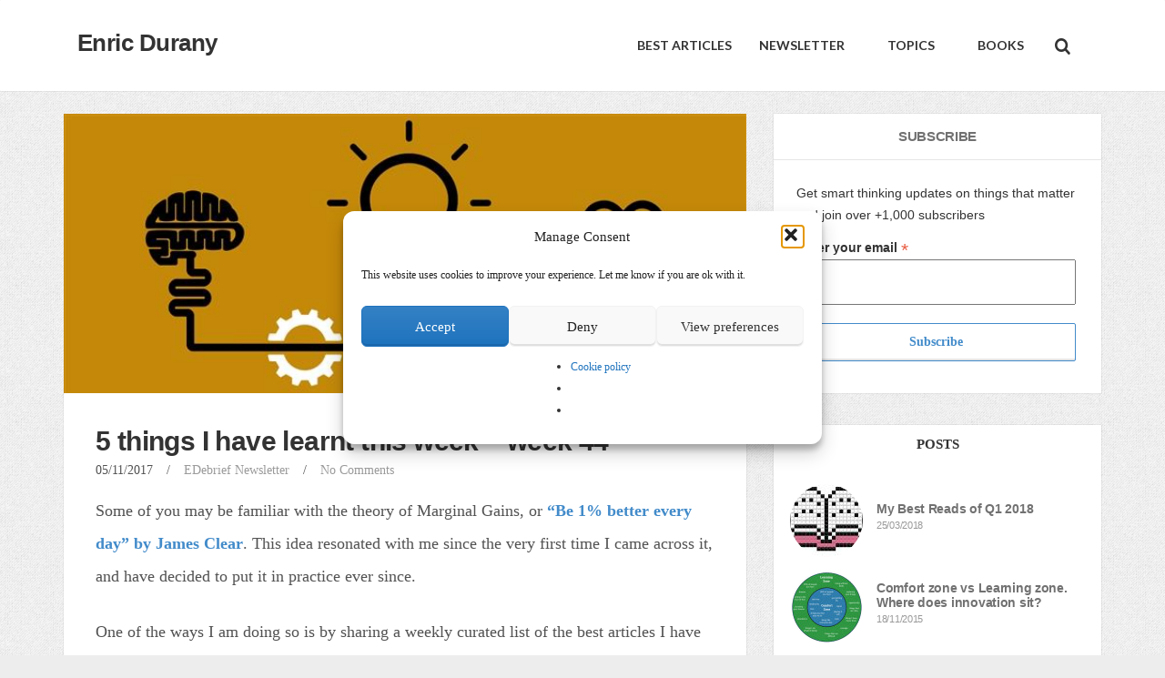

--- FILE ---
content_type: text/html; charset=UTF-8
request_url: https://www.enricdurany.com/edebrief-newsletter/5-things-i-have-learnt-this-week-w44/
body_size: 18705
content:
<!DOCTYPE html>
<!--[if IE 8]>
<html id="ie8" lang="en-GB">
<![endif]-->
<!--[if !(IE 8) ]><!-->
<html lang="en-GB">
<!--<![endif]-->
<head>
<meta name="google-site-verification" content="OE66ffOnp6C954Ws3aC3CDgfip-8r6y5zIdFySO6RLs" />
<meta name="google-site-verification" content="DZAYTP6dT4zEw6yte6qXxQRyeX82rhbXnaZWUSIlRqQ" />

<!-- Google Tag Manager -->
<script>(function(w,d,s,l,i){w[l]=w[l]||[];w[l].push({'gtm.start':
new Date().getTime(),event:'gtm.js'});var f=d.getElementsByTagName(s)[0],
j=d.createElement(s),dl=l!='dataLayer'?'&l='+l:'';j.async=true;j.src=
'https://www.googletagmanager.com/gtm.js?id='+i+dl;f.parentNode.insertBefore(j,f);
})(window,document,'script','dataLayer','GTM-569G');</script>
<!-- End Google Tag Manager -->

<meta charset="UTF-8" />	<title>5 things I have learnt this week - week 44 &#8211; Enric Durany</title><link rel="profile" href="https://gmpg.org/xfn/11" />
<meta name="viewport" content="width=device-width, initial-scale=1.0, maximum-scale=1.0">
<link rel="pingback" href="https://www.enricdurany.com/xmlrpc.php" />

<!--[if lt IE 9]>
<script src="https://www.enricdurany.com/wp-content/themes/breeze/assets/js/html5.js" type="text/javascript"></script>
<![endif]-->

<!-- Google Tag Manager -->
<noscript><iframe src="//www.googletagmanager.com/ns.html?id=GTM-569G"
height="0" width="0" style="display:none;visibility:hidden"></iframe></noscript>
<script>(function(w,d,s,l,i){w[l]=w[l]||[];w[l].push({'gtm.start':
new Date().getTime(),event:'gtm.js'});var f=d.getElementsByTagName(s)[0],
j=d.createElement(s),dl=l!='dataLayer'?'&l='+l:'';j.async=true;j.src=
'//www.googletagmanager.com/gtm.js?id='+i+dl;f.parentNode.insertBefore(j,f);
})(window,document,'script','dataLayer','GTM-569G');</script>
<!-- End Google Tag Manager --><meta name='robots' content='index, follow, max-image-preview:large, max-snippet:-1, max-video-preview:-1' />
	<style>img:is([sizes="auto" i], [sizes^="auto," i]) { contain-intrinsic-size: 3000px 1500px }</style>
	
	<!-- This site is optimized with the Yoast SEO plugin v26.8 - https://yoast.com/product/yoast-seo-wordpress/ -->
	<link rel="canonical" href="https://www.enricdurany.com/edebrief-newsletter/5-things-i-have-learnt-this-week-w44/" />
	<meta property="og:locale" content="en_GB" />
	<meta property="og:type" content="article" />
	<meta property="og:title" content="5 things I have learnt this week - week 44 &#8211; Enric Durany" />
	<meta property="og:description" content="Some of you may be familiar with the theory of Marginal Gains, or &#8220;Be 1% better every day&#8221; by James Clear. This idea resonated with me since the very first time I came across it, and have decided to put it in practice ever since. One of the ways I am doing so is by&hellip;" />
	<meta property="og:url" content="https://www.enricdurany.com/edebrief-newsletter/5-things-i-have-learnt-this-week-w44/" />
	<meta property="og:site_name" content="Enric Durany" />
	<meta property="article:published_time" content="2017-11-05T11:21:42+00:00" />
	<meta property="article:modified_time" content="2020-04-26T10:10:36+00:00" />
	<meta property="og:image" content="https://www.enricdurany.com/wp-content/uploads/2017/11/32x13-Related.jpg" />
	<meta property="og:image:width" content="706" />
	<meta property="og:image:height" content="289" />
	<meta property="og:image:type" content="image/jpeg" />
	<meta name="author" content="Enric Durany" />
	<meta name="twitter:card" content="summary_large_image" />
	<meta name="twitter:creator" content="@enricdurany" />
	<meta name="twitter:site" content="@enricdurany" />
	<meta name="twitter:label1" content="Written by" />
	<meta name="twitter:data1" content="Enric Durany" />
	<meta name="twitter:label2" content="Estimated reading time" />
	<meta name="twitter:data2" content="3 minutes" />
	<script type="application/ld+json" class="yoast-schema-graph">{"@context":"https://schema.org","@graph":[{"@type":"Article","@id":"https://www.enricdurany.com/edebrief-newsletter/5-things-i-have-learnt-this-week-w44/#article","isPartOf":{"@id":"https://www.enricdurany.com/edebrief-newsletter/5-things-i-have-learnt-this-week-w44/"},"author":{"name":"Enric Durany","@id":"https://www.enricdurany.com/#/schema/person/388da0d615575e80a484838c32895a3a"},"headline":"5 things I have learnt this week &#8211; week 44","datePublished":"2017-11-05T11:21:42+00:00","dateModified":"2020-04-26T10:10:36+00:00","mainEntityOfPage":{"@id":"https://www.enricdurany.com/edebrief-newsletter/5-things-i-have-learnt-this-week-w44/"},"wordCount":544,"commentCount":0,"publisher":{"@id":"https://www.enricdurany.com/#/schema/person/388da0d615575e80a484838c32895a3a"},"image":{"@id":"https://www.enricdurany.com/edebrief-newsletter/5-things-i-have-learnt-this-week-w44/#primaryimage"},"thumbnailUrl":"https://www.enricdurany.com/wp-content/uploads/2017/11/32x13-Related.jpg","keywords":["bitcoin","blockchain","business","business model","corporate finance","corporate strategy","crypto","cryptocurrency","digital strategy","finance","ico","investing","ux"],"articleSection":["EDebrief Newsletter"],"inLanguage":"en-GB","potentialAction":[{"@type":"CommentAction","name":"Comment","target":["https://www.enricdurany.com/edebrief-newsletter/5-things-i-have-learnt-this-week-w44/#respond"]}]},{"@type":"WebPage","@id":"https://www.enricdurany.com/edebrief-newsletter/5-things-i-have-learnt-this-week-w44/","url":"https://www.enricdurany.com/edebrief-newsletter/5-things-i-have-learnt-this-week-w44/","name":"5 things I have learnt this week - week 44 &#8211; Enric Durany","isPartOf":{"@id":"https://www.enricdurany.com/#website"},"primaryImageOfPage":{"@id":"https://www.enricdurany.com/edebrief-newsletter/5-things-i-have-learnt-this-week-w44/#primaryimage"},"image":{"@id":"https://www.enricdurany.com/edebrief-newsletter/5-things-i-have-learnt-this-week-w44/#primaryimage"},"thumbnailUrl":"https://www.enricdurany.com/wp-content/uploads/2017/11/32x13-Related.jpg","datePublished":"2017-11-05T11:21:42+00:00","dateModified":"2020-04-26T10:10:36+00:00","breadcrumb":{"@id":"https://www.enricdurany.com/edebrief-newsletter/5-things-i-have-learnt-this-week-w44/#breadcrumb"},"inLanguage":"en-GB","potentialAction":[{"@type":"ReadAction","target":["https://www.enricdurany.com/edebrief-newsletter/5-things-i-have-learnt-this-week-w44/"]}]},{"@type":"ImageObject","inLanguage":"en-GB","@id":"https://www.enricdurany.com/edebrief-newsletter/5-things-i-have-learnt-this-week-w44/#primaryimage","url":"https://www.enricdurany.com/wp-content/uploads/2017/11/32x13-Related.jpg","contentUrl":"https://www.enricdurany.com/wp-content/uploads/2017/11/32x13-Related.jpg","width":706,"height":289,"caption":"Things I have learnt this week"},{"@type":"BreadcrumbList","@id":"https://www.enricdurany.com/edebrief-newsletter/5-things-i-have-learnt-this-week-w44/#breadcrumb","itemListElement":[{"@type":"ListItem","position":1,"name":"Home","item":"https://www.enricdurany.com/"},{"@type":"ListItem","position":2,"name":"5 things I have learnt this week &#8211; week 44"}]},{"@type":"WebSite","@id":"https://www.enricdurany.com/#website","url":"https://www.enricdurany.com/","name":"Enric Durany","description":"Handpicked ideas on innovation, startups and digital strategy","publisher":{"@id":"https://www.enricdurany.com/#/schema/person/388da0d615575e80a484838c32895a3a"},"potentialAction":[{"@type":"SearchAction","target":{"@type":"EntryPoint","urlTemplate":"https://www.enricdurany.com/?s={search_term_string}"},"query-input":{"@type":"PropertyValueSpecification","valueRequired":true,"valueName":"search_term_string"}}],"inLanguage":"en-GB"},{"@type":["Person","Organization"],"@id":"https://www.enricdurany.com/#/schema/person/388da0d615575e80a484838c32895a3a","name":"Enric Durany","image":{"@type":"ImageObject","inLanguage":"en-GB","@id":"https://www.enricdurany.com/#/schema/person/image/","url":"https://secure.gravatar.com/avatar/39e3dcbe8c835a83b816a5cb72acddcdeadc36f1ebab2f3284343d6feaa6e5f5?s=96&d=mm&r=g","contentUrl":"https://secure.gravatar.com/avatar/39e3dcbe8c835a83b816a5cb72acddcdeadc36f1ebab2f3284343d6feaa6e5f5?s=96&d=mm&r=g","caption":"Enric Durany"},"logo":{"@id":"https://www.enricdurany.com/#/schema/person/image/"},"sameAs":["https://www.enricdurany.com"]}]}</script>
	<!-- / Yoast SEO plugin. -->


<link rel='dns-prefetch' href='//www.enricdurany.com' />
<link rel='dns-prefetch' href='//fonts.googleapis.com' />
<link rel="alternate" type="application/rss+xml" title="Enric Durany &raquo; Feed" href="https://www.enricdurany.com/feed/" />
<link rel="alternate" type="application/rss+xml" title="Enric Durany &raquo; Comments Feed" href="https://www.enricdurany.com/comments/feed/" />
<link rel="alternate" type="application/rss+xml" title="Enric Durany &raquo; 5 things I have learnt this week &#8211; week 44 Comments Feed" href="https://www.enricdurany.com/edebrief-newsletter/5-things-i-have-learnt-this-week-w44/feed/" />
<link rel='stylesheet' id='wp-block-library-css' href='https://www.enricdurany.com/wp-includes/css/dist/block-library/style.min.css?ver=6.8.3' type='text/css' media='all' />
<style id='classic-theme-styles-inline-css' type='text/css'>
/*! This file is auto-generated */
.wp-block-button__link{color:#fff;background-color:#32373c;border-radius:9999px;box-shadow:none;text-decoration:none;padding:calc(.667em + 2px) calc(1.333em + 2px);font-size:1.125em}.wp-block-file__button{background:#32373c;color:#fff;text-decoration:none}
</style>
<style id='global-styles-inline-css' type='text/css'>
:root{--wp--preset--aspect-ratio--square: 1;--wp--preset--aspect-ratio--4-3: 4/3;--wp--preset--aspect-ratio--3-4: 3/4;--wp--preset--aspect-ratio--3-2: 3/2;--wp--preset--aspect-ratio--2-3: 2/3;--wp--preset--aspect-ratio--16-9: 16/9;--wp--preset--aspect-ratio--9-16: 9/16;--wp--preset--color--black: #000000;--wp--preset--color--cyan-bluish-gray: #abb8c3;--wp--preset--color--white: #ffffff;--wp--preset--color--pale-pink: #f78da7;--wp--preset--color--vivid-red: #cf2e2e;--wp--preset--color--luminous-vivid-orange: #ff6900;--wp--preset--color--luminous-vivid-amber: #fcb900;--wp--preset--color--light-green-cyan: #7bdcb5;--wp--preset--color--vivid-green-cyan: #00d084;--wp--preset--color--pale-cyan-blue: #8ed1fc;--wp--preset--color--vivid-cyan-blue: #0693e3;--wp--preset--color--vivid-purple: #9b51e0;--wp--preset--gradient--vivid-cyan-blue-to-vivid-purple: linear-gradient(135deg,rgba(6,147,227,1) 0%,rgb(155,81,224) 100%);--wp--preset--gradient--light-green-cyan-to-vivid-green-cyan: linear-gradient(135deg,rgb(122,220,180) 0%,rgb(0,208,130) 100%);--wp--preset--gradient--luminous-vivid-amber-to-luminous-vivid-orange: linear-gradient(135deg,rgba(252,185,0,1) 0%,rgba(255,105,0,1) 100%);--wp--preset--gradient--luminous-vivid-orange-to-vivid-red: linear-gradient(135deg,rgba(255,105,0,1) 0%,rgb(207,46,46) 100%);--wp--preset--gradient--very-light-gray-to-cyan-bluish-gray: linear-gradient(135deg,rgb(238,238,238) 0%,rgb(169,184,195) 100%);--wp--preset--gradient--cool-to-warm-spectrum: linear-gradient(135deg,rgb(74,234,220) 0%,rgb(151,120,209) 20%,rgb(207,42,186) 40%,rgb(238,44,130) 60%,rgb(251,105,98) 80%,rgb(254,248,76) 100%);--wp--preset--gradient--blush-light-purple: linear-gradient(135deg,rgb(255,206,236) 0%,rgb(152,150,240) 100%);--wp--preset--gradient--blush-bordeaux: linear-gradient(135deg,rgb(254,205,165) 0%,rgb(254,45,45) 50%,rgb(107,0,62) 100%);--wp--preset--gradient--luminous-dusk: linear-gradient(135deg,rgb(255,203,112) 0%,rgb(199,81,192) 50%,rgb(65,88,208) 100%);--wp--preset--gradient--pale-ocean: linear-gradient(135deg,rgb(255,245,203) 0%,rgb(182,227,212) 50%,rgb(51,167,181) 100%);--wp--preset--gradient--electric-grass: linear-gradient(135deg,rgb(202,248,128) 0%,rgb(113,206,126) 100%);--wp--preset--gradient--midnight: linear-gradient(135deg,rgb(2,3,129) 0%,rgb(40,116,252) 100%);--wp--preset--font-size--small: 13px;--wp--preset--font-size--medium: 20px;--wp--preset--font-size--large: 36px;--wp--preset--font-size--x-large: 42px;--wp--preset--spacing--20: 0.44rem;--wp--preset--spacing--30: 0.67rem;--wp--preset--spacing--40: 1rem;--wp--preset--spacing--50: 1.5rem;--wp--preset--spacing--60: 2.25rem;--wp--preset--spacing--70: 3.38rem;--wp--preset--spacing--80: 5.06rem;--wp--preset--shadow--natural: 6px 6px 9px rgba(0, 0, 0, 0.2);--wp--preset--shadow--deep: 12px 12px 50px rgba(0, 0, 0, 0.4);--wp--preset--shadow--sharp: 6px 6px 0px rgba(0, 0, 0, 0.2);--wp--preset--shadow--outlined: 6px 6px 0px -3px rgba(255, 255, 255, 1), 6px 6px rgba(0, 0, 0, 1);--wp--preset--shadow--crisp: 6px 6px 0px rgba(0, 0, 0, 1);}:where(.is-layout-flex){gap: 0.5em;}:where(.is-layout-grid){gap: 0.5em;}body .is-layout-flex{display: flex;}.is-layout-flex{flex-wrap: wrap;align-items: center;}.is-layout-flex > :is(*, div){margin: 0;}body .is-layout-grid{display: grid;}.is-layout-grid > :is(*, div){margin: 0;}:where(.wp-block-columns.is-layout-flex){gap: 2em;}:where(.wp-block-columns.is-layout-grid){gap: 2em;}:where(.wp-block-post-template.is-layout-flex){gap: 1.25em;}:where(.wp-block-post-template.is-layout-grid){gap: 1.25em;}.has-black-color{color: var(--wp--preset--color--black) !important;}.has-cyan-bluish-gray-color{color: var(--wp--preset--color--cyan-bluish-gray) !important;}.has-white-color{color: var(--wp--preset--color--white) !important;}.has-pale-pink-color{color: var(--wp--preset--color--pale-pink) !important;}.has-vivid-red-color{color: var(--wp--preset--color--vivid-red) !important;}.has-luminous-vivid-orange-color{color: var(--wp--preset--color--luminous-vivid-orange) !important;}.has-luminous-vivid-amber-color{color: var(--wp--preset--color--luminous-vivid-amber) !important;}.has-light-green-cyan-color{color: var(--wp--preset--color--light-green-cyan) !important;}.has-vivid-green-cyan-color{color: var(--wp--preset--color--vivid-green-cyan) !important;}.has-pale-cyan-blue-color{color: var(--wp--preset--color--pale-cyan-blue) !important;}.has-vivid-cyan-blue-color{color: var(--wp--preset--color--vivid-cyan-blue) !important;}.has-vivid-purple-color{color: var(--wp--preset--color--vivid-purple) !important;}.has-black-background-color{background-color: var(--wp--preset--color--black) !important;}.has-cyan-bluish-gray-background-color{background-color: var(--wp--preset--color--cyan-bluish-gray) !important;}.has-white-background-color{background-color: var(--wp--preset--color--white) !important;}.has-pale-pink-background-color{background-color: var(--wp--preset--color--pale-pink) !important;}.has-vivid-red-background-color{background-color: var(--wp--preset--color--vivid-red) !important;}.has-luminous-vivid-orange-background-color{background-color: var(--wp--preset--color--luminous-vivid-orange) !important;}.has-luminous-vivid-amber-background-color{background-color: var(--wp--preset--color--luminous-vivid-amber) !important;}.has-light-green-cyan-background-color{background-color: var(--wp--preset--color--light-green-cyan) !important;}.has-vivid-green-cyan-background-color{background-color: var(--wp--preset--color--vivid-green-cyan) !important;}.has-pale-cyan-blue-background-color{background-color: var(--wp--preset--color--pale-cyan-blue) !important;}.has-vivid-cyan-blue-background-color{background-color: var(--wp--preset--color--vivid-cyan-blue) !important;}.has-vivid-purple-background-color{background-color: var(--wp--preset--color--vivid-purple) !important;}.has-black-border-color{border-color: var(--wp--preset--color--black) !important;}.has-cyan-bluish-gray-border-color{border-color: var(--wp--preset--color--cyan-bluish-gray) !important;}.has-white-border-color{border-color: var(--wp--preset--color--white) !important;}.has-pale-pink-border-color{border-color: var(--wp--preset--color--pale-pink) !important;}.has-vivid-red-border-color{border-color: var(--wp--preset--color--vivid-red) !important;}.has-luminous-vivid-orange-border-color{border-color: var(--wp--preset--color--luminous-vivid-orange) !important;}.has-luminous-vivid-amber-border-color{border-color: var(--wp--preset--color--luminous-vivid-amber) !important;}.has-light-green-cyan-border-color{border-color: var(--wp--preset--color--light-green-cyan) !important;}.has-vivid-green-cyan-border-color{border-color: var(--wp--preset--color--vivid-green-cyan) !important;}.has-pale-cyan-blue-border-color{border-color: var(--wp--preset--color--pale-cyan-blue) !important;}.has-vivid-cyan-blue-border-color{border-color: var(--wp--preset--color--vivid-cyan-blue) !important;}.has-vivid-purple-border-color{border-color: var(--wp--preset--color--vivid-purple) !important;}.has-vivid-cyan-blue-to-vivid-purple-gradient-background{background: var(--wp--preset--gradient--vivid-cyan-blue-to-vivid-purple) !important;}.has-light-green-cyan-to-vivid-green-cyan-gradient-background{background: var(--wp--preset--gradient--light-green-cyan-to-vivid-green-cyan) !important;}.has-luminous-vivid-amber-to-luminous-vivid-orange-gradient-background{background: var(--wp--preset--gradient--luminous-vivid-amber-to-luminous-vivid-orange) !important;}.has-luminous-vivid-orange-to-vivid-red-gradient-background{background: var(--wp--preset--gradient--luminous-vivid-orange-to-vivid-red) !important;}.has-very-light-gray-to-cyan-bluish-gray-gradient-background{background: var(--wp--preset--gradient--very-light-gray-to-cyan-bluish-gray) !important;}.has-cool-to-warm-spectrum-gradient-background{background: var(--wp--preset--gradient--cool-to-warm-spectrum) !important;}.has-blush-light-purple-gradient-background{background: var(--wp--preset--gradient--blush-light-purple) !important;}.has-blush-bordeaux-gradient-background{background: var(--wp--preset--gradient--blush-bordeaux) !important;}.has-luminous-dusk-gradient-background{background: var(--wp--preset--gradient--luminous-dusk) !important;}.has-pale-ocean-gradient-background{background: var(--wp--preset--gradient--pale-ocean) !important;}.has-electric-grass-gradient-background{background: var(--wp--preset--gradient--electric-grass) !important;}.has-midnight-gradient-background{background: var(--wp--preset--gradient--midnight) !important;}.has-small-font-size{font-size: var(--wp--preset--font-size--small) !important;}.has-medium-font-size{font-size: var(--wp--preset--font-size--medium) !important;}.has-large-font-size{font-size: var(--wp--preset--font-size--large) !important;}.has-x-large-font-size{font-size: var(--wp--preset--font-size--x-large) !important;}
:where(.wp-block-post-template.is-layout-flex){gap: 1.25em;}:where(.wp-block-post-template.is-layout-grid){gap: 1.25em;}
:where(.wp-block-columns.is-layout-flex){gap: 2em;}:where(.wp-block-columns.is-layout-grid){gap: 2em;}
:root :where(.wp-block-pullquote){font-size: 1.5em;line-height: 1.6;}
</style>
<link rel='stylesheet' id='cmplz-general-css' href='https://www.enricdurany.com/wp-content/plugins/complianz-gdpr/assets/css/cookieblocker.min.css?ver=1765981478' type='text/css' media='all' />
<link rel='stylesheet' id='bluthcodes-style-css' href='https://www.enricdurany.com/wp-content/themes/breeze/assets/plugins/bluthcodes/style.css?ver=6.8.3' type='text/css' media='all' />
<link rel='stylesheet' id='bluth-style-css' href='https://www.enricdurany.com/wp-content/themes/breeze/style.css?ver=6.8.3' type='text/css' media='all' />
<link rel='stylesheet' id='bluth-googlefonts-css' href='https://fonts.googleapis.com/css?family=Lato%3A300%2C400%2C400italic%2C700%2C900%7CRoboto+Slab%3A300%2C400%2C700%7CLato%3A300%2C400%2C400italic%2C700%2C900&#038;subset=latin&#038;ver=6.8.3' type='text/css' media='all' />
<script type="text/javascript" src="https://www.enricdurany.com/wp-includes/js/jquery/jquery.min.js?ver=3.7.1" id="jquery-core-js"></script>
<script type="text/javascript" src="https://www.enricdurany.com/wp-includes/js/jquery/jquery-migrate.min.js?ver=3.4.1" id="jquery-migrate-js"></script>
<link rel="https://api.w.org/" href="https://www.enricdurany.com/wp-json/" /><link rel="alternate" title="JSON" type="application/json" href="https://www.enricdurany.com/wp-json/wp/v2/posts/2091" /><link rel="EditURI" type="application/rsd+xml" title="RSD" href="https://www.enricdurany.com/xmlrpc.php?rsd" />
<meta name="generator" content="WordPress 6.8.3" />
<link rel='shortlink' href='https://www.enricdurany.com/?p=2091' />
<link rel="alternate" title="oEmbed (JSON)" type="application/json+oembed" href="https://www.enricdurany.com/wp-json/oembed/1.0/embed?url=https%3A%2F%2Fwww.enricdurany.com%2Fedebrief-newsletter%2F5-things-i-have-learnt-this-week-w44%2F" />
<link rel="alternate" title="oEmbed (XML)" type="text/xml+oembed" href="https://www.enricdurany.com/wp-json/oembed/1.0/embed?url=https%3A%2F%2Fwww.enricdurany.com%2Fedebrief-newsletter%2F5-things-i-have-learnt-this-week-w44%2F&#038;format=xml" />
			<style>.cmplz-hidden {
					display: none !important;
				}</style><link rel="Shortcut Icon" type="image/x-icon" href="https://www.enricdurany.com/favicon.ico" />
<style>
h1,h2,h3,h4,h5{font-family: "Lato",serif;} .widget_calendar table > caption{font-family: "Lato",serif;} body{font-family: "Roboto Slab",Helvetica,sans-serif;} .navbar .nav > li > a{font-family: "Lato",Helvetica,sans-serif;} #masthead{font-family: "Lato",Helvetica,sans-serif;} </style>
<style type="text/css">
		 	.entry-content p, 
	 	.entry-content ul li, 
	 	.entry-content p, 
	 	.entry-content ol li{ 
	 		font-size: 18px; 
	 	}	 	.entry-content p, 
	 	.entry-content ul li, 
	 	.entry-content p, 
	 	.entry-content ol li{ 
	 		line-height:2;
	 	} 	 	.nav > li.open > a, 
	 	.nav > li > a:hover, 
	 	.nav > li.open > a:hover, 
	 	.nav > li > a:focus, 
	 	.nav > li.open > a:focus, 
	 	.nav > li.open > a:focus, 
	 	.nav > li.open > a span, 
	 	.dropdown-menu > li > a:hover, 
	 	.dropdown-menu > li > a:focus { 
	 		color:#45b0ee!important;
	 	} 
	 	.nav li a:hover .caret, 
	 	.nav li.open a .caret, 
	 	.nav li.open a:hover .caret, 
	 	.nav li.open a:focus .caret{ 
	 		border-bottom-color:#45b0ee;
	 		border-top-color:#45b0ee;
	 	}
	 	.top-color, 
	 	.top-line, 
	 	.nav-line,
	 	.widget_tag_cloud .tagcloud a:hover,
	 	.gallery-item a:after,
	 	article.type-portfolio .moretag:hover, 
	 	article.type-portfolio .more-tag:hover{ 
	 		background-color:#45b0ee;
	 	} 
	 	.site-footer #footer-body .widget_nav_menu a:hover, 
	 	.site-footer #footer-body .widget_archive a:hover, 
	 	.site-footer #footer-body .widget_tag_cloud a:hover, 
	 	.site-footer #footer-body .widget_recent_entries a:hover, 
	 	.site-footer #footer-body .widget_recent_comments li a + a:hover,
	 	.site-footer #footer-body .widget_meta a:hover, 
	 	.site-footer #footer-body .widget_categories a:hover, 
	 	.site-footer #footer-body .widget_pages a:hover, 
	 	#bl_side_tags .bl_tab_tag:hover,
	 	.pagination > a:hover{ 
	 		background-color:#45b0ee;
	 	} 
	 	.dropdown-menu{ 
	 		border-top: 2px solid #45b0ee;
	 	} 
	 	.pagination > a{ 
	 		border-color: #45b0ee;
	 	} 
	 	.bl_tabs ul li .tab_text a span, 
	 	a, 
	 	a:hover, 
	 	a:focus{ 
	 		color: #45b0ee;
	 	} 	 	body{  background:#ededed; }	 	.entry-title a{ color:#444444; }  	 	.masthead-background, 
	 	.navbar-inverse .navbar-inner,
	 	.dropdown-menu,
	 	.widget-head{ 
	 		background-color:#ffffff; 
	 	}  	 	#masthead .nav a, 
	 	#masthead h1, 
	 	#masthead h1 small{
	 		color:#333333; 
	 	} 
	 	.nav a .caret{ 
	 		border-bottom-color:#333333; 
	 		border-top-color:#333333; 
	 	}  	 	.widget-head{ background: #ffffff; }  	 	.widget-head{color:#717171; }  	 	footer.site-footer{ background:#FFFFFF } 		#footer-body .widget-head{color:#333333; } 	 	#footer-body > div ul li a, 
	 	footer.site-footer > * { 
	 		color:#333333; } 
		.post-format-standard,
		.format-standard .post-meta ~ * a, 
		.format-standard .post-meta a:hover, 
		.format-standard .entry-title a:hover,
		.format-standard a.moretag,
		.format-standard a.more-link{
			color: #428bca;
		}
		.tab_standard,  
		.format-standard a.moretag:hover,
		.format-standard a.more-link:hover, 
		.format-standard .entry-image .entry-category a,
		.format-standard .entry-image > a:after{
			background-color: #428bca;
		}
		.format-standard *::selection{
			color: #FFFFFF;
			background-color: #428bca;
		}
		.format-standard *::-moz-selection{
			color: #FFFFFF;
			background-color: #428bca;
		}
		.format-standard a.moretag,
		.format-standard a.more-link{
			border-color: #428bca;
		} 
		.format-standard footer.entry-meta .post-tags li a:hover,
		.post-format-badge.post-format-standard{
			color: #428bca; 
		}			article.type-post.format-standard p a, 
			article.type-post.format-standard p a:hover span:before, 
			article.type-post.format-standard p a:focus span:before{
				color: #428bca; 
			}			article.type-post p a{
				margin:0;
				padding:0;
				display:inline;
				font-weight: bold;
			}
			article.type-post p a,
			footer.entry-meta .post-tags li a:hover{
			  transform: none;
			  -ms-transform: none;
			  -webkit-transform: none;
			}
		.post-format-gallery,
		.format-gallery .post-meta ~ * a, 
		.format-gallery .post-meta a:hover, 
		.format-gallery .entry-title a:hover,
		.format-gallery a.moretag,
		.format-gallery a.more-link{
			color: #4ECDC4;
		}
		.tab_gallery,  
		.format-gallery a.moretag:hover,
		.format-gallery a.more-link:hover, 
		.format-gallery .entry-image .entry-category a,
		.format-gallery .entry-image > a:after{
			background-color: #4ECDC4;
		}
		.format-gallery *::selection{
			color: #FFFFFF;
			background-color: #4ECDC4;
		}
		.format-gallery *::-moz-selection{
			color: #FFFFFF;
			background-color: #4ECDC4;
		}
		.format-gallery a.moretag,
		.format-gallery a.more-link{
			border-color: #4ECDC4;
		} 
		.format-gallery footer.entry-meta .post-tags li a:hover,
		.post-format-badge.post-format-gallery{
			color: #4ECDC4; 
		}			article.type-post.format-gallery p a, 
			article.type-post.format-gallery p a:hover span:before, 
			article.type-post.format-gallery p a:focus span:before{
				color: #4ECDC4; 
			}			article.type-post p a{
				margin:0;
				padding:0;
				display:inline;
				font-weight: bold;
			}
			article.type-post p a,
			footer.entry-meta .post-tags li a:hover{
			  transform: none;
			  -ms-transform: none;
			  -webkit-transform: none;
			}
		.post-format-image,
		.format-image .post-meta ~ * a, 
		.format-image .post-meta a:hover, 
		.format-image .entry-title a:hover,
		.format-image a.moretag,
		.format-image a.more-link{
			color: #C7F464;
		}
		.tab_image,  
		.format-image a.moretag:hover,
		.format-image a.more-link:hover, 
		.format-image .entry-image .entry-category a,
		.format-image .entry-image > a:after{
			background-color: #C7F464;
		}
		.format-image *::selection{
			color: #FFFFFF;
			background-color: #C7F464;
		}
		.format-image *::-moz-selection{
			color: #FFFFFF;
			background-color: #C7F464;
		}
		.format-image a.moretag,
		.format-image a.more-link{
			border-color: #C7F464;
		} 
		.format-image footer.entry-meta .post-tags li a:hover,
		.post-format-badge.post-format-image{
			color: #C7F464; 
		}			article.type-post.format-image p a, 
			article.type-post.format-image p a:hover span:before, 
			article.type-post.format-image p a:focus span:before{
				color: #C7F464; 
			}			article.type-post p a{
				margin:0;
				padding:0;
				display:inline;
				font-weight: bold;
			}
			article.type-post p a,
			footer.entry-meta .post-tags li a:hover{
			  transform: none;
			  -ms-transform: none;
			  -webkit-transform: none;
			}
		.post-format-quote,
		.format-quote .post-meta ~ * a, 
		.format-quote .post-meta a:hover, 
		.format-quote .entry-title a:hover,
		.format-quote a.moretag,
		.format-quote a.more-link{
			color: #C44D58;
		}
		.tab_quote,  
		.format-quote a.moretag:hover,
		.format-quote a.more-link:hover, 
		.format-quote .entry-image .entry-category a,
		.format-quote .entry-image > a:after{
			background-color: #C44D58;
		}
		.format-quote *::selection{
			color: #FFFFFF;
			background-color: #C44D58;
		}
		.format-quote *::-moz-selection{
			color: #FFFFFF;
			background-color: #C44D58;
		}
		.format-quote a.moretag,
		.format-quote a.more-link{
			border-color: #C44D58;
		} 
		.format-quote footer.entry-meta .post-tags li a:hover,
		.post-format-badge.post-format-quote{
			color: #C44D58; 
		}			article.type-post.format-quote p a, 
			article.type-post.format-quote p a:hover span:before, 
			article.type-post.format-quote p a:focus span:before{
				color: #C44D58; 
			}			article.type-post p a{
				margin:0;
				padding:0;
				display:inline;
				font-weight: bold;
			}
			article.type-post p a,
			footer.entry-meta .post-tags li a:hover{
			  transform: none;
			  -ms-transform: none;
			  -webkit-transform: none;
			}
		.post-format-link,
		.format-link .post-meta ~ * a, 
		.format-link .post-meta a:hover, 
		.format-link .entry-title a:hover,
		.format-link a.moretag,
		.format-link a.more-link{
			color: #FF6B6B;
		}
		.tab_link,  
		.format-link a.moretag:hover,
		.format-link a.more-link:hover, 
		.format-link .entry-image .entry-category a,
		.format-link .entry-image > a:after{
			background-color: #FF6B6B;
		}
		.format-link *::selection{
			color: #FFFFFF;
			background-color: #FF6B6B;
		}
		.format-link *::-moz-selection{
			color: #FFFFFF;
			background-color: #FF6B6B;
		}
		.format-link a.moretag,
		.format-link a.more-link{
			border-color: #FF6B6B;
		} 
		.format-link footer.entry-meta .post-tags li a:hover,
		.post-format-badge.post-format-link{
			color: #FF6B6B; 
		}			article.type-post.format-link p a, 
			article.type-post.format-link p a:hover span:before, 
			article.type-post.format-link p a:focus span:before{
				color: #FF6B6B; 
			}			article.type-post p a{
				margin:0;
				padding:0;
				display:inline;
				font-weight: bold;
			}
			article.type-post p a,
			footer.entry-meta .post-tags li a:hover{
			  transform: none;
			  -ms-transform: none;
			  -webkit-transform: none;
			}
		.post-format-audio,
		.format-audio .post-meta ~ * a, 
		.format-audio .post-meta a:hover, 
		.format-audio .entry-title a:hover,
		.format-audio a.moretag,
		.format-audio a.more-link{
			color: #5EBCF2;
		}
		.tab_audio,  
		.format-audio a.moretag:hover,
		.format-audio a.more-link:hover, 
		.format-audio .entry-image .entry-category a,
		.format-audio .entry-image > a:after{
			background-color: #5EBCF2;
		}
		.format-audio *::selection{
			color: #FFFFFF;
			background-color: #5EBCF2;
		}
		.format-audio *::-moz-selection{
			color: #FFFFFF;
			background-color: #5EBCF2;
		}
		.format-audio a.moretag,
		.format-audio a.more-link{
			border-color: #5EBCF2;
		} 
		.format-audio footer.entry-meta .post-tags li a:hover,
		.post-format-badge.post-format-audio{
			color: #5EBCF2; 
		}			article.type-post.format-audio p a, 
			article.type-post.format-audio p a:hover span:before, 
			article.type-post.format-audio p a:focus span:before{
				color: #5EBCF2; 
			}			article.type-post p a{
				margin:0;
				padding:0;
				display:inline;
				font-weight: bold;
			}
			article.type-post p a,
			footer.entry-meta .post-tags li a:hover{
			  transform: none;
			  -ms-transform: none;
			  -webkit-transform: none;
			}
		.post-format-video,
		.format-video .post-meta ~ * a, 
		.format-video .post-meta a:hover, 
		.format-video .entry-title a:hover,
		.format-video a.moretag,
		.format-video a.more-link{
			color: #A576F7;
		}
		.tab_video,  
		.format-video a.moretag:hover,
		.format-video a.more-link:hover, 
		.format-video .entry-image .entry-category a,
		.format-video .entry-image > a:after{
			background-color: #A576F7;
		}
		.format-video *::selection{
			color: #FFFFFF;
			background-color: #A576F7;
		}
		.format-video *::-moz-selection{
			color: #FFFFFF;
			background-color: #A576F7;
		}
		.format-video a.moretag,
		.format-video a.more-link{
			border-color: #A576F7;
		} 
		.format-video footer.entry-meta .post-tags li a:hover,
		.post-format-badge.post-format-video{
			color: #A576F7; 
		}			article.type-post.format-video p a, 
			article.type-post.format-video p a:hover span:before, 
			article.type-post.format-video p a:focus span:before{
				color: #A576F7; 
			}			article.type-post p a{
				margin:0;
				padding:0;
				display:inline;
				font-weight: bold;
			}
			article.type-post p a,
			footer.entry-meta .post-tags li a:hover{
			  transform: none;
			  -ms-transform: none;
			  -webkit-transform: none;
			}
		.post-format-status,
		.format-status .post-meta ~ * a, 
		.format-status .post-meta a:hover, 
		.format-status .entry-title a:hover,
		.format-status a.moretag,
		.format-status a.more-link{
			color: #556270;
		}
		.tab_status,  
		.format-status a.moretag:hover,
		.format-status a.more-link:hover, 
		.format-status .entry-image .entry-category a,
		.format-status .entry-image > a:after{
			background-color: #556270;
		}
		.format-status *::selection{
			color: #FFFFFF;
			background-color: #556270;
		}
		.format-status *::-moz-selection{
			color: #FFFFFF;
			background-color: #556270;
		}
		.format-status a.moretag,
		.format-status a.more-link{
			border-color: #556270;
		} 
		.format-status footer.entry-meta .post-tags li a:hover,
		.post-format-badge.post-format-status{
			color: #556270; 
		}			article.type-post.format-status p a, 
			article.type-post.format-status p a:hover span:before, 
			article.type-post.format-status p a:focus span:before{
				color: #556270; 
			}			article.type-post p a{
				margin:0;
				padding:0;
				display:inline;
				font-weight: bold;
			}
			article.type-post p a,
			footer.entry-meta .post-tags li a:hover{
			  transform: none;
			  -ms-transform: none;
			  -webkit-transform: none;
			}	/* sticky post */
	article.sticky:before{
		border-color: #90DB91 #90DB91 transparent;
	} .sticky .post-format-badge{color: #90DB91};.sticky .post-meta ~ * a, .sticky .post-meta a:hover, .sticky .entry-title a:hover{color: #90DB91;}.container{ width:1170px; }</style>
		<style type="text/css" id="wp-custom-css">
			/*
You can add your own CSS here.

Click the help icon above to learn more.
*/

body {
font-family: Georgia,Cambria,"Times New Roman",Times,serif;
}

h1, h2, h3, h4, h5 {
font-family: "Lucida Grande","Lucida Sans Unicode","Lucida Sans",Geneva,Arial,sans-serif;
letter-spacing: -.02em;
line-height: 1.15;
}

h2, .h2 {
font-size:24px;
}

h2, h3, h4 {
margin-top:28px;
}

.post-title h1 {
font-size: 30px;
}

@media (max-width: 767px)
.post-title .entry-title {
font-size: 22px;
}

.entry-content .post-meta ul li {
font-size:14px;
}

.entry-content p {
margin: 0 0 25px;
}

footer.entry-meta .post-tags li a {
font-family:BlinkMacSystemFont,"Segoe UI",Roboto,Oxygen,Ubuntu,Cantarell,"Open Sans","Helvetica Neue",sans-serif;
font-weight:400;
font-size:13px;
border-radius:3px;
padding:5px 10px;
}

/*Formating for Tag Cloud*/
.type-page a { color:#556270; }
.type-page a:hover, a:focus, a:active { color:#45b0ee; }




		</style>
		</head>
<body data-rsssl=1 data-cmplz=1 class="wp-singular post-template-default single single-post postid-2091 single-format-standard wp-theme-breeze">
<div class="bl_search_overlay"></div> <div style="background-image: url('https://www.enricdurany.com/wp-content/themes/breeze/assets/img/pattern/large/gray_jean.png')" id="background_pattern"></div>
<div id="page" class="site">
		<div id="masthead" class="masthead-container header_background_full_width header_background_color">
		<header role="banner" class="">
			<div class="masthead-background box clearfix" style=""></div>
			<div class="masthead-group clearfix container">
			    	<!-- Brand and toggle get grouped for better mobile display -->
			        <div class="navbar-header">
			            <button type="button" class="navbar-toggle" data-toggle="collapse" data-target=".navbar-ex1-collapse">
			                <span class="sr-only">Toggle navigation</span>
			                <i class="icon-menu-1"></i>
			            </button> 							<a class="navbar-brand brand-text" href="https://www.enricdurany.com" title="Enric Durany" rel="home"><h1>Enric Durany</h1></a> 			        </div>  				        <div class="blu_search pull-right hidden-sm hidden-xs">
							<form action="https://www.enricdurany.com/" method="get" class="searchform" role="search">
    <fieldset>
    	<a href="#"><i class="icon-search-1"></i></a>
        <input type="text" name="s" value="" placeholder="Search.."/>
    </fieldset>
</form>						</div>					<nav class="pull-right" role="navigation"> <div class="collapse navbar-collapse navbar-ex1-collapse"><ul id="menu-menu-superior" class="nav navbar-nav"><li id="menu-item-1979" class="menu-item menu-item-type-taxonomy menu-item-object-category menu-item-1979"><a title="Best Articles" href="https://www.enricdurany.com/best-articles/">Best Articles</a></li>
<li id="menu-item-2611" class="menu-item menu-item-type-post_type menu-item-object-page menu-item-2611"><a title="Newsletter" href="https://www.enricdurany.com/newsletter/">Newsletter</a></li>
<li id="menu-item-2389" class="menu-item menu-item-type-post_type menu-item-object-page menu-item-2389"><a title="Topics" href="https://www.enricdurany.com/articles-by-topic/"><span class="glyphicon Browse Articles by Topic"></span>&nbsp;Topics</a></li>
<li id="menu-item-2514" class="menu-item menu-item-type-post_type menu-item-object-page menu-item-2514"><a title="Books" href="https://www.enricdurany.com/book-reviews/"><span class="glyphicon Book Reviews"></span>&nbsp;Books</a></li>
</ul></div>						
					</nav>

				<!-- 	This file is part of a WordPress theme for sale at ThemeForest.net.
						See: http://themeforest.net/item/breeze-personal-minimalist-wordpress-blog-theme/5423780
						Copyright 2013 Bluthemes 	-->
			
			</div>
		</header><!-- #masthead .site-header -->
	</div>
	<div id="main" class="container">
		<div id="primary" class="row right_side">

		<div id="content" class="image-comment-on col-xs-12 col-sm-12 col-md-8 col-lg-8 " role="main"> 					<article id="post-2091" class="post-2091 post type-post status-publish format-standard has-post-thumbnail hentry category-edebrief-newsletter tag-bitcoin tag-blockchain tag-business tag-business-model tag-corporate-finance tag-corporate-strategy tag-crypto tag-cryptocurrency tag-digital-strategy tag-finance tag-ico tag-investing tag-ux">		<div class="entry-image" style="">				<div class="image-comment" rel="bookmark" data-href="https://www.enricdurany.com/wp-content/uploads/2017/11/32x13-Related.jpg">
					<img width="706" height="289" src="https://www.enricdurany.com/wp-content/uploads/2017/11/32x13-Related.jpg" class="attachment-sidebar-large size-sidebar-large wp-post-image" alt="Things I have learnt this week" decoding="async" fetchpriority="high" srcset="https://www.enricdurany.com/wp-content/uploads/2017/11/32x13-Related.jpg 706w, https://www.enricdurany.com/wp-content/uploads/2017/11/32x13-Related-300x123.jpg 300w" sizes="(max-width: 706px) 100vw, 706px" />				</div>		</div>						<div class="entry-container box clearfix  ">

							<div class="entry-content">
								<div class="post-title">
									<h1 class="entry-title">5 things I have learnt this week &#8211; week 44</h1>
									<div class="post-meta">
										<ul>
	<li><time class="entry-date updated" datetime="2017-11-05T11:21:42+01:00">05/11/2017</time></li>
	<li class="divider">/</li>
	<li><a href="https://www.enricdurany.com/edebrief-newsletter/" title="View all posts in EDebrief Newsletter">EDebrief Newsletter</a> </li>	<li class="divider">/</li>
	<li><a href="https://www.enricdurany.com/edebrief-newsletter/5-things-i-have-learnt-this-week-w44/#comments">No Comments</a></li>
</ul>
									</div>
								</div> <p>Some of you may be familiar with the theory of Marginal Gains, or <a href="https://jamesclear.com/marginal-gains" target="_blank" rel="nofollow noopener noreferrer">&#8220;Be 1% better every day&#8221; by James Clear</a>. This idea resonated with me since the very first time I came across it, and have decided to put it in practice ever since.</p>
<p>One of the ways I am doing so is by sharing a weekly curated list of the best articles I have read in the last 7 days. The motivation behind it is twofold. On the one hand, it helps me reflect on the new ideas I am exposed to so that I understand them better. On the other, it helps reward all these authors that take some time to share their learnings with the world, making it a better place for everyone.</p>
<p>This is the recap for this week.</p>
<p><span id="more-2091"></span></p>
<h2>Empathetic design: designing to help users solve their business problems</h2>
<p>Source: <a href="https://speckyboy.com/actually-designing-user-case-empathetic-design/" target="_blank" rel="nofollow noopener noreferrer">Speckyboy<br />
</a>Topic: UX and Product Management</p>
<p>UX designers don&#8217;t work to display their creativity to the world, but ultimately to help solve a customer problem. This article describes why is <em>Empathetic Design</em> so difficult but so instrumental in combating design bias to build consumer products that users will love.</p>
<h2>Chrome Dev Summit 2017: Why Progressive Web Apps (PWA) are the new bar for web experiences</h2>
<p>Source: <a href="https://redfin.engineering/i-watched-all-of-the-chrome-dev-summit-2017-videos-so-you-dont-have-to-9b62a593c3cb" target="_blank" rel="nofollow noopener noreferrer">Dan Fabulich<br />
</a>Topic: Progressive Web Apps</p>
<p>At the last Chrome Dev Summit in San Francisco (all videos available <a href="https://www.youtube.com/watch?v=1-g1rvkORQ8&amp;list=PLNYkxOF6rcICUD5nBfRdAR6Fveosnqa5m" target="_blank" rel="nofollow noopener noreferrer">here</a>), a lot of the discussions were around the user experience benefits made possible by new Web technologies with a number of case studies. Progressive Web Apps (PWAs) represent an unparalleled opportunity to raise the user experience bar for Web sites/apps, and are the recommended route to follow by Google.</p>
<h2>Segwit2x: What is the next Bitcoin fork, and why does it matter?</h2>
<p>Source: <a href="https://blog.ycombinator.com/crypto-evolution/" target="_blank" rel="nofollow noopener noreferrer">YCombinator</a><br />
Topic: Crypto-currencies</p>
<p>Bitcoin has already undergone several forks (more info <a href="https://en.wikipedia.org/wiki/List_of_bitcoin_forks" target="_blank" rel="nofollow noopener noreferrer">here</a>), and <em>Segwit2x</em> is the fork that will follow next month &#8211; currently targeting 16/November. <em>Segwit2x</em> is remarkable because it will be a bit different from previous forks given it will change the blocks passed and stored in the blockchain from 1MB to 2MB. What is a fork, why does it matter and why does it represent an opportunity/threat to the platform as a whole is well-covered in this article.</p>
<h2>Hashpower: Crash course podcast on blockchains and crypto-currencies</h2>
<p>Source: <a href="http://investorfieldguide.com/hashpower/" target="_blank" rel="nofollow noopener noreferrer">Investor&#8217;s Field Guide</a><br />
Topic: Crypto-currencies</p>
<p>Now I am a little biased on this one since I am a big fan (and strongly recommend following) <em>The Investor&#8217;s Field Guide</em> podcast. In these 3 episodes I have gained a deeper understanding of how blockchains work, what cryptocurrency investing looks like from the founders of Coinbase or Polychain amongst others.</p>
<h2>Share buybacks: A way to compensate investors, or to mask financial performance?</h2>
<p>Source: <a href="https://hbr.org/2017/09/the-case-for-stock-buybacks" target="_blank" rel="nofollow noopener noreferrer">Harvard Business Review<br />
</a>Topic: Finance</p>
<p>Buybacks, i.e. firms repurchasing stock from investors, are, alongside dividend payments, a common way for companies to reward investors. However, some people argue that the cash used in repurchases may better be invested in value-creating opportunities for the firms. This article deep dives in these antagonic visions, and throws some data at them.</p>
<p>&nbsp;</p>
<p><em>Have you come across any other articles you would like to recommend? Help the world be 1% better in the comments.</em></p>
								<footer class="entry-meta clearfix">
									

<ul class="post-tags clearfix">
	</ul>
								</footer><!-- .entry-meta -->
								
							</div><!-- .entry-content -->

						</div><!-- .entry-container --> 					</article><!-- #post-2091 -->
						    <div id="related-posts" class="pad35 box">
	    	<h3>You might also like</h3> 				<a href="https://www.enricdurany.com/book-review/book-review-high-output-management-andrew-s-grove/" class="nav-previous">
										<div class="bgfallback">&nbsp;</div>
											<span>&nbsp;</span>
						<div class="tab_icon" style="background-image: url('https://www.enricdurany.com/wp-content/uploads/2020/11/41pXzmjz9KL._SX322_BO1204203200_-150x150.jpg');"></div>
						<h5>Book Review: &#8220;High Output Management&#8221; — by Andrew S. Grove</h5>
															</a> 				<a href="https://www.enricdurany.com/book-review/book-review-where-good-ideas-come-from-by-steven-johnson/" class="nav-previous">
										<div class="bgfallback">&nbsp;</div>
											<span>&nbsp;</span>
						<div class="tab_icon" style="background-image: url('https://www.enricdurany.com/wp-content/uploads/2020/06/where-good-ideas-come-from-150x150.jpg');"></div>
						<h5>Book Review: &#8220;Where Good Ideas Come From&#8221; by Steven Johnson</h5>
															</a> 				<a href="https://www.enricdurany.com/edebrief-newsletter/digital-marketplace-platform-economy/" class="nav-previous">
										<div class="bgfallback">&nbsp;</div>
											<span>&nbsp;</span>
						<div class="tab_icon" style="background-image: url('https://www.enricdurany.com/wp-content/uploads/2018/04/Screen-Shot-2018-04-08-at-10.40.18-AM-e1523269609208-150x150.jpg');"></div>
						<h5>The Rise of the Digital Marketplace Economy</h5>
															</a> 				<a href="https://www.enricdurany.com/edebrief-newsletter/design-products-solve-problems/" class="nav-previous">
										<div class="bgfallback">&nbsp;</div>
											<span>&nbsp;</span>
						<div class="tab_icon" style="background-image: url('https://www.enricdurany.com/wp-content/uploads/2018/03/tools-150x150.jpg');"></div>
						<h5>How To Design Products that Solve Customer Problems</h5>
															</a> 	    </div><div class="comments-area box pad-xs-5 pad-sm-10 pad-md-35 pad-lg-35">
        <div id="comments">	<div id="respond" class="comment-respond">
		<h3 id="reply-title" class="comment-reply-title">Leave a Reply <small><a rel="nofollow" id="cancel-comment-reply-link" href="/edebrief-newsletter/5-things-i-have-learnt-this-week-w44/#respond" style="display:none;">Cancel Reply</a></small></h3><p class="must-log-in">You must be <a href="https://www.enricdurany.com/wp-login.php?redirect_to=https%3A%2F%2Fwww.enricdurany.com%2Fedebrief-newsletter%2F5-things-i-have-learnt-this-week-w44%2F">logged in</a> to post a comment.</p>	</div><!-- #respond -->
	    </div><!-- .row --> </div><!-- #comments .comments-area -->		</div><!-- #content .site-content --> 			<aside id="side-bar" class="post-sidebar col-xs-12 col-sm-12 col-md-4 col-lg-4">
				<div class="clearfix">
					<div id="bl_html-9" class="box box row bl_html"><h3 class="widget-head">Subscribe</h3>			<div class="widget-body"><div id="mc_embed_signup">
<form action="https://enricdurany.us17.list-manage.com/subscribe/post?u=ff65304ea383e47d4ff5a7e0d&amp;id=3c38fb3df7" method="post" id="mc-embedded-subscribe-form" name="mc-embedded-subscribe-form" class="validate" target="_blank" novalidate>
    <div id="mc_embed_signup_scroll">
	
	<!--<div style="text-align:center;"><img src="https://www.enricdurany.com/wp-content/uploads/2018/02/Banner-Milchimp-e1520189873223.jpg" alt="" border="0" style="border:0px  ; border-color:; border-style:; border-width: 0px; height: 229px; width: 400px; margin: 0; padding: 0;" width="400" height="229"></div>-->
<div class="text-popup">
Get smart thinking updates on things that matter and join over +1,000 subscribers 
</div>
<div class="mc-field-group">
	<label for="mce-EMAIL">Enter your email  <span class="asterisk">*</span>
</label>
	<input type="email" value="" name="EMAIL" class="required email" id="mce-EMAIL">
</div>
	<div id="mce-responses" class="clear">
		<div class="response" id="mce-error-response" style="display:none"></div>
		<div class="response" id="mce-success-response" style="display:none"></div>
	</div>    
    <div style="position: absolute; left: -5000px;" aria-hidden="true"><input type="text" name="b_ff65304ea383e47d4ff5a7e0d_3c38fb3df7" tabindex="-1" value=""></div>
    <div class="clear"><input type="submit" value="Subscribe" name="subscribe" id="mc-embedded-subscribe" class="button"></div>
    </div>
</form>
</div>
<script type='text/javascript' src='//s3.amazonaws.com/downloads.mailchimp.com/js/mc-validate.js'></script><script type='text/javascript'>(function($) {window.fnames = new Array(); window.ftypes = new Array();fnames[0]='EMAIL';ftypes[0]='email';}(jQuery));var $mcj = jQuery.noConflict(true);</script></div>
		</div><div id="bl_tabs-3" class="box row bl_tabs">    	    <ul class="nav nav-tabs" id="bl_side_tabs">
		    <li class="active"><a href="#bl_side_posts">Posts</a></li>		    		    	    </ul>
	     
	    <div class="tab-content clearfix">
		    		    	<div class="tab-pane active" id="bl_side_posts">
					<ul>
					    					        <li> <a class="tab_attachment" href="https://www.enricdurany.com/productivity-better-every-day/best-book-reads-q1-2018/"><img width="80" height="80" src="https://www.enricdurany.com/wp-content/uploads/2018/03/book-80x80.jpg" /></a><div class="tab_text"><h5><a href="https://www.enricdurany.com/productivity-better-every-day/best-book-reads-q1-2018/">My Best Reads of Q1 2018</a><small> <time class="entry-date" datetime="2018-03-25T13:33:47+02:00">25/03/2018</time></small></h5></div>					        </li>					        <li> <a class="tab_attachment" href="https://www.enricdurany.com/work/comfort-zone-learning-zone-where-innovation-sit/"><img width="80" height="80" src="https://www.enricdurany.com/wp-content/uploads/2015/11/zoom-two-zones-80x80.jpg" /></a><div class="tab_text"><h5><a href="https://www.enricdurany.com/work/comfort-zone-learning-zone-where-innovation-sit/">Comfort zone vs Learning zone. Where does innovation sit?</a><small> <time class="entry-date" datetime="2015-11-18T23:08:18+01:00">18/11/2015</time></small></h5></div>					        </li>					        <li> <a class="tab_attachment" href="https://www.enricdurany.com/work/stop-thinking-of-minimum-viable-products/"><img width="80" height="80" src="https://www.enricdurany.com/wp-content/uploads/2015/09/AAEAAQAAAAAAAAKlAAAAJDBjZTk3ZWE5LTc5NWMtNGNkZi1hOTExLWMzOTI4ZWI4OGNlOQ-80x80.jpg" /></a><div class="tab_text"><h5><a href="https://www.enricdurany.com/work/stop-thinking-of-minimum-viable-products/">Stop Thinking About Minimum Viable Products</a><small> <time class="entry-date" datetime="2015-09-14T21:49:04+02:00">14/09/2015</time></small></h5></div>					        </li>					        <li> <a class="tab_attachment" href="https://www.enricdurany.com/found/world-economy-explained-cows/"><img width="80" height="80" src="https://www.enricdurany.com/wp-content/uploads/2015/09/wpid-wp-14421759064051-80x80.jpeg" /></a><div class="tab_text"><h5><a href="https://www.enricdurany.com/found/world-economy-explained-cows/">The world&#8217;s economy explained with just two cows</a><small> <time class="entry-date" datetime="2015-09-13T21:23:11+02:00">13/09/2015</time></small></h5></div>					        </li>					        <li> <a class="tab_attachment" href="https://www.enricdurany.com/work/social-media-marketing/travel-trends-dashboard-by-google/"><img width="80" height="80" src="https://www.enricdurany.com/wp-content/uploads/2015/09/Screen-Shot-2015-09-08-at-21.01.29-80x80.png" /></a><div class="tab_text"><h5><a href="https://www.enricdurany.com/work/social-media-marketing/travel-trends-dashboard-by-google/">Travel Trends Dashboard by Google</a><small> <time class="entry-date" datetime="2015-09-08T21:05:12+02:00">08/09/2015</time></small></h5></div>					        </li>					</ul>
				</div>
					    		    	    </div>
	     
	    <script type="text/javascript">
	    jQuery(function () {
		    jQuery('#bl_side_tabs a').click(function (e) {
			    e.preventDefault();

			    jQuery('.bl_tabs .tab-content ul li').css('right', '-110%');

			    jQuery(this).tab('show');
		    	jQuery(jQuery(this).attr('href')).find('li').each(function(i){
		    		jQuery(this).delay(50*i).animate({right: '0'}, 150, 'swing');
		    	});	
		    });
		    setTimeout(function(){
				jQuery('.bl_tabs .tab-content .active ul li').each(function(i){
					jQuery(this).delay(50*i).animate({right: '0'}, 150, 'swing');
				});	
		    },500)

	    });
	    </script>
    </div><div id="bl_html-5" class="box box row bl_html"><h3 class="widget-head">Get in Touch</h3>			<div class="widget-body"><ul>
<li><a href="https://medium.com/@edurany" target="_blank" rel="nofollow noopener">Follow the Blog on Medium</a></li>
<li><a href="https://www.linkedin.com/in/enricdurany/" target="_blank" rel="nofollow noopener">Find Me on LinkedIn</a></li>
<li><a href="https://www.facebook.com/enricduranyblog/" target="_blank" rel="nofollow noopener">Find Me on Facebook</a></li>
<li><a href="https://twitter.com/enricdurany" target="_blank" rel="nofollow noopener">Find Me on Twitter</a></li>
<li><a href="https://www.goodreads.com/user/show/96412316-edurany" target="_blank" rel="nofollow noopener">Find Me on Goodreads</a></li>
<li><a href="https://flipboard.com/@enricdurany/ed-readings-7kc1sjn5y" target="_blank" rel="nofollow noopener">My daily reads</a></li>
<li><a href="#">Contact Me</a></li>
</ul></div>
		</div>					<div id="post_sidebar_sticky" class="sticky_sidebar">
											</div>
				</div>
			</aside> 		</div><!-- #primary -->
	</div><!-- #main .site-main -->
	<footer id="colophon" class="site-footer" role="contentinfo">
		<div class="container">
			<div class="row-fluid" id="footer-body">
							</div>
		</div><!-- .site-info -->
				<div class="row-fluid" id="footer-bottom">
			Enric Durany Blog – 2010-2020		</div>
		<div id="creative-commons">
			<a href="https://creativecommons.org/licenses/by/3.0/" target="_blank" rel="nofollow"><img src="https://www.enricdurany.com/wp-content/uploads/2018/03/CreativeCommons-footer.png"></a>
		</div>	
			</footer><!-- #colophon .site-footer -->
</div><!-- #page -->
<script type="speculationrules">
{"prefetch":[{"source":"document","where":{"and":[{"href_matches":"\/*"},{"not":{"href_matches":["\/wp-*.php","\/wp-admin\/*","\/wp-content\/uploads\/*","\/wp-content\/*","\/wp-content\/plugins\/*","\/wp-content\/themes\/breeze\/*","\/*\\?(.+)"]}},{"not":{"selector_matches":"a[rel~=\"nofollow\"]"}},{"not":{"selector_matches":".no-prefetch, .no-prefetch a"}}]},"eagerness":"conservative"}]}
</script>

<!-- Consent Management powered by Complianz | GDPR/CCPA Cookie Consent https://wordpress.org/plugins/complianz-gdpr -->
<div id="cmplz-cookiebanner-container"><div class="cmplz-cookiebanner cmplz-hidden banner-1 cookiebanner optin cmplz-bottom cmplz-categories-type-legacy" aria-modal="true" data-nosnippet="true" role="dialog" aria-live="polite" aria-labelledby="cmplz-header-1-optin" aria-describedby="cmplz-message-1-optin">
	<div class="cmplz-header">
		<div class="cmplz-logo"></div>
		<div class="cmplz-title" id="cmplz-header-1-optin">Manage Consent</div>
		<div class="cmplz-close" tabindex="0" role="button" aria-label="Close dialogue">
			<svg aria-hidden="true" focusable="false" data-prefix="fas" data-icon="times" class="svg-inline--fa fa-times fa-w-11" role="img" xmlns="http://www.w3.org/2000/svg" viewBox="0 0 352 512"><path fill="currentColor" d="M242.72 256l100.07-100.07c12.28-12.28 12.28-32.19 0-44.48l-22.24-22.24c-12.28-12.28-32.19-12.28-44.48 0L176 189.28 75.93 89.21c-12.28-12.28-32.19-12.28-44.48 0L9.21 111.45c-12.28 12.28-12.28 32.19 0 44.48L109.28 256 9.21 356.07c-12.28 12.28-12.28 32.19 0 44.48l22.24 22.24c12.28 12.28 32.2 12.28 44.48 0L176 322.72l100.07 100.07c12.28 12.28 32.2 12.28 44.48 0l22.24-22.24c12.28-12.28 12.28-32.19 0-44.48L242.72 256z"></path></svg>
		</div>
	</div>

	<div class="cmplz-divider cmplz-divider-header"></div>
	<div class="cmplz-body">
		<div class="cmplz-message" id="cmplz-message-1-optin">This website uses cookies to improve your experience. Let me know if you are ok with it.</div>
		<!-- categories start -->
		<div class="cmplz-categories">
			<details class="cmplz-category cmplz-functional" >
				<summary>
						<span class="cmplz-category-header">
							<span class="cmplz-category-title">Functional cookies</span>
							<span class='cmplz-always-active'>
								<span class="cmplz-banner-checkbox">
									<input type="checkbox"
										   id="cmplz-functional-optin"
										   data-category="cmplz_functional"
										   class="cmplz-consent-checkbox cmplz-functional"
										   size="40"
										   value="1"/>
									<label class="cmplz-label" for="cmplz-functional-optin"><span class="screen-reader-text">Functional cookies</span></label>
								</span>
								Always active							</span>
							<span class="cmplz-icon cmplz-open">
								<svg xmlns="http://www.w3.org/2000/svg" viewBox="0 0 448 512"  height="18" ><path d="M224 416c-8.188 0-16.38-3.125-22.62-9.375l-192-192c-12.5-12.5-12.5-32.75 0-45.25s32.75-12.5 45.25 0L224 338.8l169.4-169.4c12.5-12.5 32.75-12.5 45.25 0s12.5 32.75 0 45.25l-192 192C240.4 412.9 232.2 416 224 416z"/></svg>
							</span>
						</span>
				</summary>
				<div class="cmplz-description">
					<span class="cmplz-description-functional">The technical storage or access is strictly necessary for the legitimate purpose of enabling the use of a specific service explicitly requested by the subscriber or user, or for the sole purpose of carrying out the transmission of a communication over an electronic communications network.</span>
				</div>
			</details>

			<details class="cmplz-category cmplz-preferences" >
				<summary>
						<span class="cmplz-category-header">
							<span class="cmplz-category-title">Preferences</span>
							<span class="cmplz-banner-checkbox">
								<input type="checkbox"
									   id="cmplz-preferences-optin"
									   data-category="cmplz_preferences"
									   class="cmplz-consent-checkbox cmplz-preferences"
									   size="40"
									   value="1"/>
								<label class="cmplz-label" for="cmplz-preferences-optin"><span class="screen-reader-text">Preferences</span></label>
							</span>
							<span class="cmplz-icon cmplz-open">
								<svg xmlns="http://www.w3.org/2000/svg" viewBox="0 0 448 512"  height="18" ><path d="M224 416c-8.188 0-16.38-3.125-22.62-9.375l-192-192c-12.5-12.5-12.5-32.75 0-45.25s32.75-12.5 45.25 0L224 338.8l169.4-169.4c12.5-12.5 32.75-12.5 45.25 0s12.5 32.75 0 45.25l-192 192C240.4 412.9 232.2 416 224 416z"/></svg>
							</span>
						</span>
				</summary>
				<div class="cmplz-description">
					<span class="cmplz-description-preferences">The technical storage or access is necessary for the legitimate purpose of storing preferences that are not requested by the subscriber or user.</span>
				</div>
			</details>

			<details class="cmplz-category cmplz-statistics" >
				<summary>
						<span class="cmplz-category-header">
							<span class="cmplz-category-title">Statistics</span>
							<span class="cmplz-banner-checkbox">
								<input type="checkbox"
									   id="cmplz-statistics-optin"
									   data-category="cmplz_statistics"
									   class="cmplz-consent-checkbox cmplz-statistics"
									   size="40"
									   value="1"/>
								<label class="cmplz-label" for="cmplz-statistics-optin"><span class="screen-reader-text">Statistics</span></label>
							</span>
							<span class="cmplz-icon cmplz-open">
								<svg xmlns="http://www.w3.org/2000/svg" viewBox="0 0 448 512"  height="18" ><path d="M224 416c-8.188 0-16.38-3.125-22.62-9.375l-192-192c-12.5-12.5-12.5-32.75 0-45.25s32.75-12.5 45.25 0L224 338.8l169.4-169.4c12.5-12.5 32.75-12.5 45.25 0s12.5 32.75 0 45.25l-192 192C240.4 412.9 232.2 416 224 416z"/></svg>
							</span>
						</span>
				</summary>
				<div class="cmplz-description">
					<span class="cmplz-description-statistics">The technical storage or access that is used exclusively for statistical purposes.</span>
					<span class="cmplz-description-statistics-anonymous">The technical storage or access that is used exclusively for anonymous statistical purposes. Without a subpoena, voluntary compliance on the part of your Internet Service Provider, or additional records from a third party, information stored or retrieved for this purpose alone cannot usually be used to identify you.</span>
				</div>
			</details>
			<details class="cmplz-category cmplz-marketing" >
				<summary>
						<span class="cmplz-category-header">
							<span class="cmplz-category-title">Marketing</span>
							<span class="cmplz-banner-checkbox">
								<input type="checkbox"
									   id="cmplz-marketing-optin"
									   data-category="cmplz_marketing"
									   class="cmplz-consent-checkbox cmplz-marketing"
									   size="40"
									   value="1"/>
								<label class="cmplz-label" for="cmplz-marketing-optin"><span class="screen-reader-text">Marketing</span></label>
							</span>
							<span class="cmplz-icon cmplz-open">
								<svg xmlns="http://www.w3.org/2000/svg" viewBox="0 0 448 512"  height="18" ><path d="M224 416c-8.188 0-16.38-3.125-22.62-9.375l-192-192c-12.5-12.5-12.5-32.75 0-45.25s32.75-12.5 45.25 0L224 338.8l169.4-169.4c12.5-12.5 32.75-12.5 45.25 0s12.5 32.75 0 45.25l-192 192C240.4 412.9 232.2 416 224 416z"/></svg>
							</span>
						</span>
				</summary>
				<div class="cmplz-description">
					<span class="cmplz-description-marketing">The technical storage or access is required to create user profiles to send advertising, or to track the user on a website or across several websites for similar marketing purposes.</span>
				</div>
			</details>
		</div><!-- categories end -->
			</div>

	<div class="cmplz-links cmplz-information">
		<ul>
			<li><a class="cmplz-link cmplz-manage-options cookie-statement" href="#" data-relative_url="#cmplz-manage-consent-container">Manage options</a></li>
			<li><a class="cmplz-link cmplz-manage-third-parties cookie-statement" href="#" data-relative_url="#cmplz-cookies-overview">Manage services</a></li>
			<li><a class="cmplz-link cmplz-manage-vendors tcf cookie-statement" href="#" data-relative_url="#cmplz-tcf-wrapper">Manage {vendor_count} vendors</a></li>
			<li><a class="cmplz-link cmplz-external cmplz-read-more-purposes tcf" target="_blank" rel="noopener noreferrer nofollow" href="https://cookiedatabase.org/tcf/purposes/" aria-label="Read more about TCF purposes on Cookie Database">Read more about these purposes</a></li>
		</ul>
			</div>

	<div class="cmplz-divider cmplz-footer"></div>

	<div class="cmplz-buttons">
		<button class="cmplz-btn cmplz-accept">Accept</button>
		<button class="cmplz-btn cmplz-deny">Deny</button>
		<button class="cmplz-btn cmplz-view-preferences">View preferences</button>
		<button class="cmplz-btn cmplz-save-preferences">Save preferences</button>
		<a class="cmplz-btn cmplz-manage-options tcf cookie-statement" href="#" data-relative_url="#cmplz-manage-consent-container">View preferences</a>
			</div>

	
	<div class="cmplz-documents cmplz-links">
		<ul>
			<li><a class="cmplz-link cookie-statement" href="#" data-relative_url="">{title}</a></li>
			<li><a class="cmplz-link privacy-statement" href="#" data-relative_url="">{title}</a></li>
			<li><a class="cmplz-link impressum" href="#" data-relative_url="">{title}</a></li>
		</ul>
			</div>
</div>
</div>
					<div id="cmplz-manage-consent" data-nosnippet="true"><button class="cmplz-btn cmplz-hidden cmplz-manage-consent manage-consent-1">Settings</button>

</div><script type="text/javascript" id="blu-theme-js-extra">
/* <![CDATA[ */
var blu = {"site_url":"https:\/\/www.enricdurany.com","ajaxurl":"https:\/\/www.enricdurany.com\/wp-admin\/admin-ajax.php","menuhover":"1","disable_fixed_header":"","locale":{"no_search_results":"No results match your search.","searching":"Searching...","search_results":"Search Results","see_all":"see all","loading":"Loading...","no_more_posts":"No more posts","subscribe":"Subscribe!","see_more_articles":"See more articles","no_email_provided":"No email provided","thank_you_for_subscribing":"Thank you for subscribing!"}};
/* ]]> */
</script>
<script type="text/javascript" src="https://www.enricdurany.com/wp-content/themes/breeze/assets/js/theme.min.js?ver=1.5" id="blu-theme-js"></script>
<script type="text/javascript" src="https://www.enricdurany.com/wp-content/themes/breeze/assets/js/plugins.js?ver=1.5" id="bluth-plugins-js"></script>
<script type="text/javascript" src="https://www.enricdurany.com/wp-includes/js/comment-reply.min.js?ver=6.8.3" id="comment-reply-js" async="async" data-wp-strategy="async"></script>
<script type="text/javascript" id="cmplz-cookiebanner-js-extra">
/* <![CDATA[ */
var complianz = {"prefix":"cmplz_","user_banner_id":"1","set_cookies":[],"block_ajax_content":"","banner_version":"20","version":"7.4.4.2","store_consent":"","do_not_track_enabled":"","consenttype":"optin","region":"eu","geoip":"","dismiss_timeout":"","disable_cookiebanner":"","soft_cookiewall":"","dismiss_on_scroll":"","cookie_expiry":"365","url":"https:\/\/www.enricdurany.com\/wp-json\/complianz\/v1\/","locale":"lang=en&locale=en_GB","set_cookies_on_root":"","cookie_domain":"","current_policy_id":"12","cookie_path":"\/","categories":{"statistics":"statistics","marketing":"marketing"},"tcf_active":"","placeholdertext":"Click to accept {category} cookies and enable this content","css_file":"https:\/\/www.enricdurany.com\/wp-content\/plugins\/complianz-gdpr\/cookiebanner\/css\/defaults\/banner-{type}.css?v=20","page_links":{"eu":{"cookie-statement":{"title":"Cookie policy ","url":"https:\/\/www.enricdurany.com\/cookie-policy-eu\/"}}},"tm_categories":"1","forceEnableStats":"","preview":"","clean_cookies":"","aria_label":"Click to accept {category} cookies and enable this content"};
/* ]]> */
</script>
<script defer type="text/javascript" src="https://www.enricdurany.com/wp-content/plugins/complianz-gdpr/cookiebanner/js/complianz.min.js?ver=1765981479" id="cmplz-cookiebanner-js"></script>
<script type="text/javascript" id="cmplz-cookiebanner-js-after">
/* <![CDATA[ */
	let cmplzBlockedContent = document.querySelector('.cmplz-blocked-content-notice');
	if ( cmplzBlockedContent) {
	        cmplzBlockedContent.addEventListener('click', function(event) {
            event.stopPropagation();
        });
	}
    
/* ]]> */
</script>
</body>
</html>